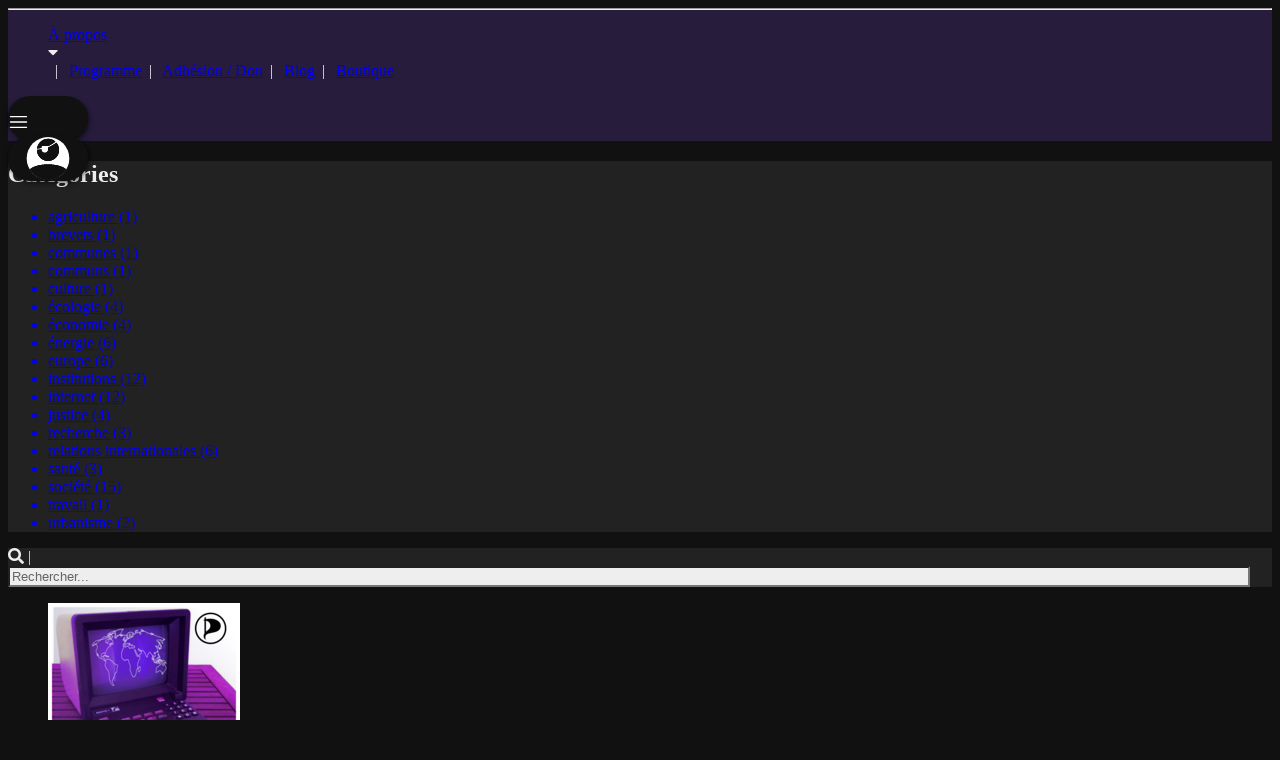

--- FILE ---
content_type: text/html; charset=UTF-8
request_url: https://partipirate.org/blog/category/relations%20Internationales
body_size: 5984
content:
<!doctype html>
<html style="scroll-behavior: smooth" lang="fr">
<head>
    <title>Parti Pirate - Blog - relations Internationales</title>
    <meta charset="UTF-8" />
    <meta name="viewport" content="width=device-width, initial-scale=1.0" />
    <link href="https://partipirate.org/assets/css/tailwind.css" rel="stylesheet">
    <link id="theme-link" href="https://partipirate.org/assets/css/dark.css" rel="stylesheet">
    <link href="https://partipirate.org/assets/css/common.css" rel="stylesheet">
    <link href="https://partipirate.org/assets/css/all.css" rel="stylesheet">

    <link rel="icon" type="image/svg" href="https://partipirate.org/assets/images/logo_black_sail.svg" />

    <meta name="twitter:image:src" content="https://partipirate.org/home/description/50af51328b04faa8abb3f1c60582b7af" />
    <meta name="twitter:image:alt" content="L&#39;ensemble des articles du Parti Pirate" />
    <meta name="twitter:site" content="@PartiPirate" />
    <meta name="twitter:card" content="summary_large_image" />
    <meta name="twitter:title" content="Parti Pirate - Blog - relations Internationales" />
    <meta name="twitter:description" content="L&#39;ensemble des articles du Parti Pirate" />
    
    <meta property="og:image" content="https://partipirate.org/home/description/50af51328b04faa8abb3f1c60582b7af" />
    <meta property="og:image:alt" content="L&#39;ensemble des articles du Parti Pirate" />
    <meta property="og:image:width" content="1200" />
    <meta property="og:image:height" content="600" />
    <meta property="og:site_name" content="Parti Pirate" />
    <meta property="og:type" content="object" />
    <meta property="og:title" content="Parti Pirate - Blog - relations Internationales" />
    <meta property="og:url" content="https://partipirate.org/blog/category/relations%20Internationales" />
    <meta property="og:description" content="L&#39;ensemble des articles du Parti Pirate" />

    <script src="https://partipirate.org/assets/js/portal.js"></script>

<!--
Parti Pirate - Blog - relations InternationalesL'ensemble des articles du Parti Pirate-->
</head>
<body class="font-sans bg-black-94 co-black-07">
<nav class="shadow-md bg-co-dark" style="min-height: 4rem;">


     <!-- Site Navigation -->
    
     <div class="w-11/12 max-w-screen-xl ml-auto mr-auto flex justify-between">

            <a href="https://partipirate.org/index.php/">
            <div alt="Logo du Parti Pirate" class="logo float-left h-14 mt-1" style="width: 136px">
                    <span class="sr-only">Accueil</span>
                </div>
            </a>

            <div class="clear-left xl:clear-none"></div>

            <div id="navigation-menu" class="uppercase text-sm md:text-base xl:text-lg text-center xl:text-left nav-menu">
                <hr class="mt-3 mb-2 xl:hidden">
                <ul class="xl:pt-5 pb-2 hidden md:block">
                    <li id="about-dropdown" class="dropdown"><a href="https://partipirate.org/about">À propos</a>
                        <div class="hidden xl:inline-block"><i class="fas fa-caret-down"></i>
                        <div class="bg-co-dark b-black-87 border-b-2 border-r-2 border-l-2 p-3 rounded-b-md shadow-md text-base dropdowned"
                                style="margin-left: -250px; margin-top: 20px; box-shadow: inset 0 8px 6px -6px rgba(0, 0, 0, 0.5);">
                                <ul>
                                    <a href="https://partipirate.org/code" class="hover:no-underline"><li>Le code des Pirates</li></a>
                                    <a href="https://partipirate.org/histoire" class="hover:no-underline"><li>L'histoire du Parti Pirate</li></a>
                                    <a href="https://partipirate.org/statuts" class="hover:no-underline"><li>Les statuts</li></a>
                                    <a href="https://partipirate.org/reglement_interieur" class="hover:no-underline"><li>Le règlement intérieur</li></a>
                                    <a href="https://partipirate.org/organigramme" class="hover:no-underline"><li>L'organigramme du Parti Pirate</li></a>
                                    <a href="https://partipirate.org/budgetMonitoring" class="hover:no-underline"><li>Suivi budgétaire</li></a>
                                    <a href="https://partipirate.org/workingCode" class="hover:no-underline"><li>Codes de fonctionnement</li></a>
                                </ul>
                            </div>
                        </div>
                    </li>
                    <li><a href="https://partipirate.org/program">Programme</a></li>
                    <li><a href="https://partipirate.org/inscription">Adhésion / Don</a></li>
<!--
                    <li><a href="https://partipirate.org/map">Nos candidatures</a></li>
-->
                    <li><a href="https://partipirate.org/blog">Blog</a></li>
<!--
                    <li><a href="https://partipirate.org/network">Nos réseaux</a></li>
-->
<!--
                    <li><a href="https://partipirate.org/candidates">Nos candidatures</a></li>
-->
                    <li><a href="https://boutique.partipirate.org/">Boutique</a></li>
<!--
                    <li><a href="https://partipirate.org/podcasts">Podcasts</a></li>
-->
                </ul>
            </div>
                 <!-- User Menu -->

     <div id="profile-menu"class="mt-2.5 mx-2 z-100 relative">
    <div id="avatar" class="flex items-center justify-end px-2" onclick="toggleMenu()">
                    
                    <p id="username" class="hidden w-full text-center leading-none">
                                          </p>
                     <svg id="profile-menu-burger" class="mr-1 burger-filter " width="21" height="20" viewBox="0 0 21 20" fill="none"
                        xmlns="http://www.w3.org/2000/svg">
                        <path fill-rule="evenodd" clip-rule="evenodd"
                            d="M2.50004 4C2.32323 4 2.15366 4.07024 2.02864 4.19526C1.90361 4.32029 1.83337 4.48986 1.83337 4.66667C1.83337 4.84348 1.90361 5.01305 2.02864 5.13807C2.15366 5.2631 2.32323 5.33333 2.50004 5.33333H18.5C18.6768 5.33333 18.8464 5.2631 18.9714 5.13807C19.0965 5.01305 19.1667 4.84348 19.1667 4.66667C19.1667 4.48986 19.0965 4.32029 18.9714 4.19526C18.8464 4.07024 18.6768 4 18.5 4H2.50004ZM1.83337 10C1.83337 9.82319 1.90361 9.65362 2.02864 9.5286C2.15366 9.40357 2.32323 9.33333 2.50004 9.33333H18.5C18.6768 9.33333 18.8464 9.40357 18.9714 9.5286C19.0965 9.65362 19.1667 9.82319 19.1667 10C19.1667 10.1768 19.0965 10.3464 18.9714 10.4714C18.8464 10.5964 18.6768 10.6667 18.5 10.6667H2.50004C2.32323 10.6667 2.15366 10.5964 2.02864 10.4714C1.90361 10.3464 1.83337 10.1768 1.83337 10ZM1.83337 15.3333C1.83337 15.1565 1.90361 14.987 2.02864 14.8619C2.15366 14.7369 2.32323 14.6667 2.50004 14.6667H18.5C18.6768 14.6667 18.8464 14.7369 18.9714 14.8619C19.0965 14.987 19.1667 15.1565 19.1667 15.3333C19.1667 15.5101 19.0965 15.6797 18.9714 15.8047C18.8464 15.9298 18.6768 16 18.5 16H2.50004C2.32323 16 2.15366 15.9298 2.02864 15.8047C1.90361 15.6797 1.83337 15.5101 1.83337 15.3333Z"
                            fill="black" />

                    </svg>
                    <img id="avatar" alt="avatar" src="https://partipirate.org/assets/images/no_avatar.svg" 
                            class="rounded-full h-9 cursor-pointer">
                </div>

        <div id="user-menu" class="bg-black-87 pt-0.5 shadow-2xl rounded-md max-w-xs">
        <div class="py-2 pt-0 w-full text-base">
                                <ul class="mt-1">
                                            
                        <li class="text-sm px-2 py-1 rounded mt-6">
                            <a href="https://discord.partipirate.org" target="_blank" class="block"><i class="fa fa-comments mr-1.5 w-5 h-5"></i>Discuter (Discord)</a>
                        </li>
                        <li class="text-sm px-2 py-1 rounded"><a href="https://discourse.partipirate.org" target="_blank" class="block">
                            <i class="fa fa-university mr-1.5 w-5 h-5"></i>Débattre (Discourse)</a>
                        </li>
                        <li class="text-sm px-2 py-1 rounded"><a href="https://congressus.partipirate.org" target="_blank" class="block">
                            <i class="fa fa-vote-yea mr-1.5 w-5 h-5" ></i>Décider (Congressus)</a>
                        </li>


                    

                        <hr class="mx-1 my-2 opacity-25 b-black-07">

                        <li class="text-sm px-2 py-1 rounded">
                            <label for="theme_light" class="flex items-center cursor-pointer">
                                <div class="mr-6"><i class="fa fa-sun mr-1.5 w-5 h-5" ></i>Theme clair</div>
                                <div class="relative ml-auto">
                                    <input type="checkbox" id="theme_light" class="sr-only">
                                    <div class="block bg-gray-600 w-8 h-5 rounded-full"></div>
                                    <div class="dot absolute left-1 top-1 bg-white w-3 h-3 rounded-full transition"></div>
                                </div>
                            </label>
                        </li>

                        <li class="text-sm px-2 py-1 rounded">
                            <label for="theme_contrast" class="flex items-center cursor-pointer">
                                <div class="mr-6"><i class="fa fa-adjust mr-1.5 w-5 h-5" ></i>Theme contrasté</div>
                                <div class="relative ml-auto">
                                    <input type="checkbox" id="theme_contrast" class="sr-only">
                                    <div class="block bg-gray-600 w-8 h-5 rounded-full"></div>
                                    <div class="dot absolute left-1 top-1 bg-white w-3 h-3 rounded-full transition"></div>
                                </div>
                            </label>
                        </li>

                        <hr class="mx-1 my-2 opacity-25 b-black-07">

                                            <li class="text-sm mt-2 pl-2 pr-2 pt-1 pb-1 rounded">
                            <a href="https://partipirate.org/connect" id="connect-link" class="block"><i class="fa fa-sign-in mr-1.5 w-5 h-5"></i>Connexion / Adhésion</a>
                        </li>
                                    </ul>
            </div>
        </div>
    </div>
        </div>

<script>
    function initMenu() {
        addDropdownEvents();
        addUserMenuEvent();

        setDefaultTheme();
        addThemeEvents();
    }

    function addDropdownEvents() {
        const dropdowns = document.getElementsByClassName("dropdown");

        for(let dindex = 0; dindex < dropdowns.length; ++dindex) {
            const menu = dropdowns[dindex];
            const dropdowned = menu.getElementsByClassName("dropdowned");

            let menuTimeoutId = null;

            menu.addEventListener("mouseenter", function(event) {
                if (menuTimeoutId) clearTimeout(menuTimeoutId);
        
                for(let index = 0; index < dropdowned.length; ++index) {
                    const entry = dropdowned[index];
                    entry.style.display = "block";
                }
            });

            menu.addEventListener("mouseleave", function(event) {
                if (menuTimeoutId) clearTimeout(menuTimeoutId);
                menuTimeoutId = setTimeout(function() {
                    for(let index = 0; index < dropdowned.length; ++index) {
                        const entry = dropdowned[index];
                        entry.style.display = "none";
                    }
                }, 400);
            });
        }
    }

    function addUserMenuEvent() {
        document.addEventListener("mouseup", function(){ 
            document.getElementById("user-menu").classList.remove("active");
        });

        const avatarBtn = document.getElementById("avatar");
        avatarBtn.addEventListener("mouseup", function(e) {
            e.stopPropagation();
            document.getElementById("user-menu").classList.toggle("active");
        });

        const userMenu = document.getElementById("user-menu");
        userMenu.addEventListener("mouseup", function(e) {
            e.stopPropagation();
        });
    }

    function getTheme() {
        const themeLink = document.getElementById("theme-link");

        if(themeLink.href.includes("light")) return "light";
        if(themeLink.href.includes("accessibility")) return "accessibility";

        return "dark";
    }

    function addThemeEvents() {
        const themeInput = document.getElementById("theme_light");
        const inputContrast = document.getElementById("theme_contrast");

        themeInput.addEventListener("change", function() {
            if(inputContrast.checked) {
                return;
            }
            else if(themeInput.checked) {
                changeTheme("light");
            }
            else {
                changeTheme("dark");
            }
        });

        inputContrast.addEventListener("change", function() {
            if(inputContrast.checked) {
                changeTheme("accessibility");
            }
            else {
                themeInput.checked ? changeTheme("light") : changeTheme("dark");
            }
        });
    }

    function setDefaultTheme() {
        const themeLink = document.getElementById("theme-link");
        
        if(themeLink.href.includes("light")) {
            const themeInput = document.getElementById("theme_light");
            themeInput.checked = true;
        }
        else if(themeLink.href.includes("accessibility")) {
            const inputContrast = document.getElementById("theme_contrast");
            inputContrast.checked = true;
        }
    }

    function toggleMenu() {
        const profileMenu = document.getElementById("user-menu");
        const avatar = document.getElementById("avatar");
        const profileMenuBurger = document.getElementById("profile-menu-burger");
        const username = document.getElementById("username");

        if (avatar.classList.contains("avatar-expanded")) {
            if (!profileMenu.classList.contains("active")) {
                profileMenu.classList.add = ("hidden");
                //avatar.style.width = "80px";
                profileMenuBurger.style.display = "block";
                avatar.classList.remove("avatar-expanded");
                username.classList.add("hidden");

            } else {
                avatar.classList.add("avatar-expanded")
                profileMenu.classList.remove = ("hidden");
                profileMenuBurger.style.display = "none";
                username.classList.remove("hidden");
            }
        } else {
            profileMenu.classList.add = ("hidden");
            avatar.classList.add("avatar-expanded");
            profileMenuBurger.style.display = "none";
            username.classList.remove("hidden");
        }
    }

    document.addEventListener("DOMContentLoaded", initMenu);

    document.addEventListener("DOMContentLoaded", function () {
    const arrowToggle = document.getElementById('arrowToggle');
    const content = document.getElementById('mobile-a-propos-content');

    arrowToggle.addEventListener('click', function () {
        content.classList.toggle('hidden');
    });
});

</script>
</nav>
<h1 class="sr-only">Parti Pirate - Blog - relations Internationales</h1>
<section id="main">
<style>
figcaption li:not(:last-child):after {
    content: ",";
}
figcaption li {
    display: inline;
}    
</style>

<div class="w-5/6 max-w-screen-xl mt-16 mb-16 ml-auto mr-auto">

    <div class="w-full xl:w-1/3 xl:float-right">
        <section id="categories" class="rounded-md p-3 text-sm mb-5 bg-black-87">
            <h2 class="text-base uppercase font-bold">Catégories</h2>
            <ul class="list-disc pl-5">
                <a href="https://partipirate.org/blog/category/agriculture"><li class="capitalize">agriculture (1)</li></a>
                <a href="https://partipirate.org/blog/category/brevets"><li class="capitalize">brevets (1)</li></a>
                <a href="https://partipirate.org/blog/category/communes"><li class="capitalize">communes (1)</li></a>
                <a href="https://partipirate.org/blog/category/communs"><li class="capitalize">communs (1)</li></a>
                <a href="https://partipirate.org/blog/category/culture"><li class="capitalize">culture (1)</li></a>
                <a href="https://partipirate.org/blog/category/%C3%A9cologie"><li class="capitalize">écologie (4)</li></a>
                <a href="https://partipirate.org/blog/category/%C3%A9conomie"><li class="capitalize">économie (4)</li></a>
                <a href="https://partipirate.org/blog/category/%C3%A9nergie"><li class="capitalize">énergie (6)</li></a>
                <a href="https://partipirate.org/blog/category/europe"><li class="capitalize">europe (6)</li></a>
                <a href="https://partipirate.org/blog/category/institutions"><li class="capitalize">institutions (12)</li></a>
                <a href="https://partipirate.org/blog/category/internet"><li class="capitalize">internet (12)</li></a>
                <a href="https://partipirate.org/blog/category/justice"><li class="capitalize">justice (4)</li></a>
                <a href="https://partipirate.org/blog/category/recherche"><li class="capitalize">recherche (3)</li></a>
                <a href="https://partipirate.org/blog/category/relations%20internationales"><li class="capitalize">relations internationales (6)</li></a>
                <a href="https://partipirate.org/blog/category/sant%C3%A9"><li class="capitalize">santé (3)</li></a>
                <a href="https://partipirate.org/blog/category/soci%C3%A9t%C3%A9"><li class="capitalize">société (15)</li></a>
                <a href="https://partipirate.org/blog/category/travail"><li class="capitalize">travail (1)</li></a>
                <a href="https://partipirate.org/blog/category/urbanisme"><li class="capitalize">urbanisme (2)</li></a>
            </ul>
        </section>
        
        <section id="search" class="rounded-md p-3 mb-5 text-sm bg-black-87">
            <form action="https://partipirate.org/article/search" method="GET">
                <label>
                    <i class="fas fa-search"></i> 
                    | 
                    <input type="text" name="search" class="placeholder-white bg-transparent" style="width: calc(100% - 30px);" placeholder="Rechercher..." value="" title="Chercher des articles en entrant les mots qu'on espère y trouver">
                </label>
            </form>
        </section>
    </div>

<section id="articles" class="w-full xl:w-2/3 xl:pr-10 text-sm">



    <figure class="md:flex float-left mb-10 mr-4" style="width: calc(50% - 1rem)">
            <a href="https://partipirate.org/blog/pirate_mondial_en_cours"><img style="min-width: 128px;" class="w-32 md:w-32" src="https://partipirate.org/blog/pirate_mondial_en_cours/thumb" alt="Image pour Piratage mondial en cours..."></a>
            <div class="pt-3 md:p-3 text-left md:text-left space-y-5">
            <figcaption class="font-medium space-y-3">
                <h2 class="text-base"><a href="https://partipirate.org/blog/pirate_mondial_en_cours">Piratage mondial en cours…</a></h2>

                <div class="flex">
                    <div id="article-date" class="font-bold w-1/2">10/02/2023</div>
                    </div>
    
                    <ul class="text-sm" class="co-light">
                        <li class="capitalize"><a href="https://partipirate.org/blog/category/Europe">Europe</a></li>
                        <li class="capitalize"><a href="https://partipirate.org/blog/category/institutions">institutions</a></li>
                        <li class="capitalize"><a href="https://partipirate.org/blog/category/relations%20Internationales">relations Internationales</a></li>
                    </ul>
        
<!--                
                <ul id="collaborators">
                            <li>Florie</li>
                    </ul>
-->                
            </figcaption>
        </div>
    </figure>

    

</section>

<div class="clear-both"></div>

</div>    <div class="clear-both"></div>
</section>
<nav class="w-full xl:h-12 bg-co-dark py-3 lg:pt-0">
        <div
            class="lg:w-5/6 max-w-screen-xl ml-auto mr-auto bg-co-dark flex flex-col flex-col-reverse lg:flex-row lg:justify-between items-center">
            <div class="ml-2 flex flex-col lg:flex-row items-center">
                <!--
            <i class="fab fa-creative-commons-zero"></i>
            -->
                <div class="text-center pb-2 lg:pb-0">


                    <i class="fab fa-creative-commons common-icons px-1"></i>
                    <i class="fab fa-creative-commons-by common-icons px-1"></i>
                    <i class="fab fa-creative-commons-sa common-icons px-1"></i>

                </div>
                <!--
            <i class="fab fa-creative-commons-sa"></i>
            -->
                <div class="flex flex-row flex-wrap justify-center lg:justify-start">
                    <span class="uppercase font-bold text-base lg:pl-3">Parti Pirate</span>
                    <span class="text-base block lg:inline pl-1 "> - 21 place de la République, 75003 Paris</span>
                </div>
                <!--
            <span class="text-base"> - 21, place de la République, 75003 Paris</span>
            <span class="text-base"> - <a href="mailto:contact@partipirate.org" target="_blank"><i class="far fa-envelope"></i> contact@partipirate.org</a></span>
            -->
            </div>
            <div class=" lg:pt-3 ml-2 pb-3 nav-menu text-center ">
                <ul>
                <li><a href="https://partipirate.org/contact">Contact</a></li>
                <li><a href="https://partipirate.org/press">Presse</a></li>
                <!--                
                <li><a href="https://partipirate.org/sitemap">Plan du site</a></li>
                -->
                <li><a href="https://partipirate.org/legal">Mentions légales</a></li>
                <li><a href="https://partipirate.org/feed" type="application/rss+xml">RSS <i class="fas fa-rss"></i></a></li>
                </ul>
            </div>
        </div>
        <!--
    Générée en 
    20ms    -->


    </nav>
<div id="connect-popup" class="popup bg-background-color">
    <div id="fullprice-member">
    </div>
</div>
<div class="popup-overlay"></div>
</body>
</html>

--- FILE ---
content_type: text/css
request_url: https://partipirate.org/assets/css/dark.css
body_size: 2529
content:
.bg-co-light {
    background-color: #9500FF;
}

.bg-co, input:checked ~ .dot {
    background-color: #614696;
}

.bg-co-dark {
    background-color: #271C3C;
}

.bg-black-94, #user-menu li:hover {
    background-color: #111111;
}

.bg-black-87 {
    background-color: #222222;
}

.bg-black-07 {
    background-color: #eeeeee;
}

.co-light {
    color: #9500FF;
}

.co {
    color: #614696;
}

.co-medium, input:checked ~ .dot {
    color: #443169
}

.co-dark {
    color: #271C3C;
}

.co-black-07 {
    color: #eeeeee;
}

.co-black-87 {
    color: #222222;
}

.b-black-87 {
    border-color: #222222;
}

.b-black-07 {
    border-color: #eeeeee;
}

.b-co-light {
    border-color: #9500FF;
}

.b-co {
    border-color: #614696;
}

input:checked + label.co-black-87.bg-black-07 {
    background-color: #614696;
    color: #eeeeee;
}

.logo {
    background: url(../images/logo_white.svg);
}

/* Code Cards */
.card .title{
    text-shadow: 0px 0px 5px #eeeeee;
}

/* map */

.legend.pirate {
    background-color: #614696;
}

.legend.with-ballot {
    background-color: #619646;
}

.legend.partagetaramette {
    background-color: #966146;
}

.legend.candidate-male {
    background-color: #ff5722;
}

.legend.candidate-female {
    background-color: #9ccc65;
}

/* donation */

#donation-flash {
    top: 100px; left: calc(50vw - 125px);
    animation: donation-flash 3s ease-in-out both, show-flash 6s ease-in-out both;
}

@keyframes donation-flash {
    0% { transform: scale(0) rotate(0deg);}
    50% { transform: scale(3) rotate(-20deg);}
    100% { transform: scale(1) rotate(-5deg);}
}

@keyframes show-flash {
    0% { opacity: 1; color: #eeeeee; background-color: #9500FF; }
    80% { opacity: 1; color: #eeeeee; background-color: #9500FF; }
    90% { opacity: 1; color: #ffffff; background-color: #ffffff; }
    100% { opacity: 0; color: #ffffff; background-color: #ffffff; }
}

/**/

@media (min-width: 1280px)
{
    .xl\:bg-black-87 {
        background-color: #222222;
    }
}

:root {
  --clr-neon: #9500FF;
  --clr-bg: #eeeeee;
}

#user-menu {
    border-radius: 0 0 0.375rem 0.375rem;
    box-shadow: 5px 0 5px -5px rgba(0, 0, 0, 0.7), -5px 0 5px -5px rgba(0, 0, 0, 0.7), 0 8px 10px -5px rgba(0, 0, 0, 0.7);
}

#avatar {    
    background-color: #111111;
}

#about-dropdown ul li:before {
    border-color: transparent transparent transparent #fff;
}

#about-dropdown ul li:hover {
    border-bottom: 3px solid #dbd9df;
}

.burger-filter {
    filter: brightness(0) invert(1);
}

hr {
    border-color: #eeeeee;
}

--- FILE ---
content_type: text/css
request_url: https://partipirate.org/assets/css/common.css
body_size: 8686
content:
.logo {
    background-repeat: no-repeat;
}

.network-logo {
    margin-top: -6px;
    position: relative;
    top: 9px;
}

.nav-menu>ul>li {
    display: inline;
}

/* .dropdown {
    cursor: pointer;
} */

.dropdown div.dropdowned {
    display: none;
    position: absolute;
    z-index: 1;
}

details>summary::-webkit-details-marker,
details>summary::marker {
    color: #9500ff;
}

#content blockquote {
    border-left: 3px solid #9500ff;
    padding-left: .5rem;
    font-style: italic;
    margin: .5rem;
}

#content blockquote p {
    margin-top: 5px;
}

#content p.paragraph {
    margin-top: .5rem;
    margin-bottom: .5rem;
}

#content p.paragraph::first-letter {
    font-size: 1rem;
    margin-left: 1rem;
}

#content ul {
    padding-left: 1.25rem;
    list-style-type: disc;
}

#content table td {
    border-spacing: 5px;
    padding: 0.5rem;
    vertical-align: top;
}

a.nbp+a.nbp:before {
    content: ", ";
    position: relative;
    top: -.5em;
    font-size: 75%;
    line-height: 0;
    vertical-align: baseline;
}


a:hover {
    text-decoration: underline;
}

/*
a {
    text-decoration: underline;
}
*/

/*
.dropdown:hover div.dropdowned {
    display: block;
}
*/



#user-menu {
    opacity: 0;
    transition: visibility 0s, opacity 125ms ease-in-out;
    position: absolute;
    right: 0;
    transform-origin: top right;
    visibility: hidden;
    z-index: 100;
}

#user-menu.active {
    visibility: visible;
    opacity: 100;
    transition: visibility 0s, opacity 125ms ease-in-out;
}

input:checked~.dot {
    transform: translateX(100%);
}

#user-menu a:hover {
    text-decoration: none;
}

.popup {
    z-index: 1000;
    position: fixed;
    top: 10%;
    left: 0;
    right: 0;
    margin-left: auto;
    margin-right: auto;
    width: 640px;
    opacity: 0;
    transform: scale(0);
    transition: all 0.25s ease-in-out;
}

.popup.active {
    opacity: 100;
    transform: scale(1);
    transition: all 0.25s ease-in-out;
}

.popup-overlay {
    display: none;
    z-index: 999;
    position: fixed;
    left: 0;
    top: 0;
    width: 100vw;
    height: 100vh;
    background: rgba(0, 0, 0, 0.7);
}

.popup-overlay.active {
    display: block;
}

.popup .shadowed {
    box-shadow: 3px 3px 10px 3px #000000;
    /*
    --tw-shadow: 0 10px 15px -3px rgba(0, 0, 0, 0.1), 0 4px 6px -2px rgba(0, 0, 0, 0.05);
    box-shadow: var(--tw-ring-offset-shadow, 0 0 #0000), var(--tw-ring-shadow, 0 0 #0000), var(--tw-shadow);
*/
}

.popuped {
    display: none;
}

.popup .popuped {
    display: inherit;
}

.unpopuped {
    display: inherit;
}

.popup .unpopuped {
    display: none;
}

body.popup-opened {
    overflow: hidden;
}

.h-5\.5 {
    height: 1.375rem;
}

input[type=text],
input[type=number],
select,
textarea {
    color: #222222 !important;
    background-color: #eeeeee !important;
}

input[type=text]::placeholder,
input[type=number]::placeholder,
textarea::placeholder {
    color: #666666 !important;
}

body {
    height: calc(100vh - 112px - 4rem);
}

#main {
    min-height: 100%;
}

/* Code Cards */

.card {
    cursor: pointer;
    position: relative;
    height: 100%;
}

.card .central {
    position: absolute;
    width: 100%;
    text-align: center;
}

.card .number {
    font-size: 75px;
    font-weight: 700;
    top: 32px;
}

.card .title {
    font-size: 17px;
    text-transform: uppercase;
    font-weight: 700;
    top: 75px;
    text-shadow: 0px 0px 5px #eeeeee;
}

.code {}

.code .content {
    display: none;
    text-align: left;
}

.code.active {
    width: 576px;
    height: auto;
    min-height: 11rem;
}

.code.active .content {
    display: block;
}

.code.active .card {
    display: none;
}

.h-full-minus-4 {
    height: calc(100% - 1rem);
}

.max-w-half {
    max-width: 50%;
}

.weblink {
    text-align: center;
}

/* Gauge */
.gauge-steps {
    height: 0px;
}

.gauge-step {
    /*position: absolute;*/
    width: 300px;
    margin-left: -300px;
    float: right;
}

.gauge-step.locked {
    opacity: 0.6;
}

.gauge-step .label {
    font-size: 0.8em;
    padding: 0.2em;
    font-variant: small-caps;
    display: inline-block;

    font-weight: 700;
    line-height: 1;
    color: #fff;
    text-align: center;
    white-space: nowrap;
    vertical-align: baseline;
    border-radius: .25em;
}

.gauge-step::before {
    display: block;
    content: "";
    border-right: 2px solid #777;
    border-bottom: 2px solid #777;
    height: 12px;
    margin-bottom: 4px;
}

.gauge-step .value {
    font-size: 1.1em;
}

.gauge-step .description {
    font-size: 0.9em;
}

/* states */
.gauge-step.achieved .label {
    background-color: #532e68;
}

.gauge-step.achieved .value {
    color: #532e68;
}

@media screen and (max-width: 920px) {
    .gauge-steps {
        height: auto;
        margin: 1em;
    }

    .gauge-step {
        display: block;
        position: relative;
        width: auto;
        left: initial !important;
        margin-bottom: 1em;
        margin-left: 0px;
    }

    .gauge-step::before {
        display: none;
    }
}

/* email stuff */

.email {
    height: 0;
    overflow: hidden;
}

/* disabled button */

button:disabled {
    background-color: #808080;
}

/* remove spin button */

input::-webkit-outer-spin-button,
input::-webkit-inner-spin-button {
    display: none;
    -webkit-appearance: none;
}

input[type=number] {
    -moz-appearance: textfield;
}

/* hidde zoom buttons if not supported */
@supports not (zoom: 1) {
    #zoom-minus-btn {
        display: none;
    }

    #zoom-plus-btn {
        display: none;
    }
}

/* Neon style : */

.neon-button {
    cursor: pointer;
    text-decoration: none;
    color: var(--clr-neon);
    border: var(--clr-neon) 0.125em solid;
    /*
    text-shadow: 0 0 0.125em hsl(0 0% 100% / 0.3), 0 0 0.45em currentColor;
*/
    box-shadow: inset 0 0 0.5em 0 var(--clr-neon), 0 0 0.5em 0 var(--clr-neon);
    position: relative;
}

/*
.neon-button::before {
    pointer-events: none;
    content: "";
    position: absolute;
    background: var(--clr-neon);
    top: 120%;
    left: 0;
    width: 100%;
    height: 100%;

    transform: perspective(1em) rotateX(40deg) scale(1, 0.35);
    filter: blur(1em);
    opacity: 0.7;
}
*/

.neon-button::after {
    content: "";
    position: absolute;
    top: 0;
    bottom: 0;
    left: 0;
    right: 0;
    box-shadow: 0 0 2em 0.5em var(--clr-neon);
    opacity: 0;
    background-color: var(--clr-neon);
    z-index: -1;
    transition: opacity 100ms linear;
}

.neon-button.rounded-2xl::after {
    border-radius: 0.9em;
}

.neon-button.active,
.neon-button:hover,
.neon-button:focus {
    color: var(--clr-bg);
    text-shadow: none;
    text-decoration: none;
}

.neon-button.active::before,
.neon-button:hover::before,
.neon-button:focus::before {
    opacity: 1;
}

.neon-button.active::after,
.neon-button:hover::after,
.neon-button:focus::after {
    opacity: 1;
}

/* AJOUT */
/* MENU PRINCIPAL */
/* MENU UTILISATEUR */

#user-menu {
    margin-top: -25px!important;
    border-radius: 0 0 0.375rem 0.375rem;
    box-shadow: 5px 0 5px -5px rgba(0, 0, 0, 0.7), -5px 0 5px -5px rgba(0, 0, 0, 0.7), 0 8px 10px -5px rgba(0, 0, 0, 0.7);
    width: 100%;
    left: 50%;
    transform: translateX(-50%);
}

#avatar {
    width: 80px;
    height: 45px;
    border-radius: 50px;
    cursor: pointer;
    z-index: 999;
    position: relative;
    top: 0;
    transition: width 100ms linear;
    box-shadow: 5px 0 5px -5px rgba(0, 0, 0, 0.7), -5px 0 5px -5px rgba(0, 0, 0, 0.7), 2px 6px 7px -5px rgba(0, 0, 0, 0.7);
}

.avatar-expanded {
    min-width: 200px;
    max-width: 320px!important;
    transition: none;
}
@media screen and (max-width: 600px) {
    .avatar-expanded {
        max-width: 220px!important;
    }
}

#username {
    transition: opacity 0.3s ease-in-out;
    overflow: hidden;
    white-space: nowrap;
    text-overflow: ellipsis;
}

/* END : MENU UTIISATEUR */

/* A PROPOS */
#about-dropdown ul li:before {
    content: "";
    position: absolute;
    left: 0px;
    top: 50%;
    transform: translateY(-50%);
    border-width: 5px 8px;
    border-style: solid;
}

#about-dropdown ul li {
    position: relative;
    padding-left: 15px;
    padding-bottom: 2px;
}

#about-dropdown ul li a:hover {
    text-decoration: none;
}
/* END : A PROPOS */

/* FOOTER */
.common-icons {
    font-size: 20px;
}
.nav-menu>ul>li:not(:last-child):after {
    content: "|";
    margin: 0 7px 0 7px;
}
/* END : FOOTER */

/* MOBILE : MENU A PROPOS */

.logo-container img {
    width: 80px;
    height: 80px;
}

#mobile-a-propos-content a:hover img {
    transform: rotate(-20deg);
    transition: all 300ms;
}
/* END : MOBILE : MENU A PROPOS */


/* AJOUT */

--- FILE ---
content_type: image/svg+xml
request_url: https://partipirate.org/assets/images/logo_white.svg
body_size: 5573
content:
<svg id="Calque_1" data-name="Calque 1" xmlns="http://www.w3.org/2000/svg" viewBox="0 0 1211.82 500"><defs><style>.cls-1{fill:#fff;}</style></defs><title>logo-full-blanc-minuscule</title><g id="Texte"><path class="cls-1" d="M697.2,165.33a53,53,0,0,1-19.48,11,80.69,80.69,0,0,1-25.4,3.83H633.2v47.23H600.7V70.2h55.71q41.8,0,53,29,3.89,10.22,3.89,24.1a66.84,66.84,0,0,1-4.09,24.36A46.59,46.59,0,0,1,697.2,165.33Zm-16.26-40.85q0-16.58-7.61-24T652.78,93q-12.93,0-19.58,2.25v59.6a110.59,110.59,0,0,0,14.47.82,57,57,0,0,0,14-1.45,24.17,24.17,0,0,0,9.87-5.18Q680.95,141.05,680.94,124.48Z" transform="translate(0 -1)"/><path class="cls-1" d="M799.22,216.07q-12.57,11.44-30.36,11.45-17.07,0-27.6-10.63t-10.43-27.3q0-19.92,20.34-29.13,15.14-6.75,46.72-6.75v-6.65q0-8.58-4.09-11-4.29-2.49-19-2.49a62.94,62.94,0,0,0-18.46,3.07q-10,3.07-13.64,4.59l-7.06-19.83q12.06-7.16,32.82-10.94a98,98,0,0,1,16.61-1.22,90.63,90.63,0,0,1,18.45,1.85,34,34,0,0,1,14.72,6.58q11.55,9.54,11.55,33.43v76.41h-18.6q-6.54,0-8.49-1.23-3.47-2.34-3.47-9.4ZM763.75,189.9a18.66,18.66,0,0,0,1.22,6.9,14,14,0,0,0,3.38,5.16q4.18,4,11.44,4a29.84,29.84,0,0,0,15.44-4.29,10.36,10.36,0,0,0,2.66-2.15v-27.8q-16.87,0-27.6,5.92Q763.75,181.11,763.75,189.9Z" transform="translate(0 -1)"/><path class="cls-1" d="M919.43,138.58q-14.82,0-26,11.46v77.38h-31.9V109.25h28.32l1.43,17.17q6.45-11,22.39-15.7a40.19,40.19,0,0,1,11.14-1.47h8.59v33.24A24.32,24.32,0,0,0,919.43,138.58Z" transform="translate(0 -1)"/><path class="cls-1" d="M961.65,131.33h-14V114.05A117.84,117.84,0,0,0,959.81,110a12.66,12.66,0,0,0,6.44-6.52q3.59-8.76,7.87-20.68h19.43v26.48h31.58v22.08H993.55V178.2q0,16.58,3,21.49a6.48,6.48,0,0,0,4.09,3.17,23.08,23.08,0,0,0,5.42.61,33.5,33.5,0,0,0,5.42-.41,45,45,0,0,0,5.11-1.12,26.16,26.16,0,0,0,8.38-3.37l3.88,17.91q-8.37,7.16-23.51,10a71.26,71.26,0,0,1-12.83,1,43,43,0,0,1-13.44-2,21.5,21.5,0,0,1-9.91-6.39q-7.47-8.4-7.47-27.94Z" transform="translate(0 -1)"/><path class="cls-1" d="M1067.15,94.12a20.65,20.65,0,0,1-7.36-1.28,17,17,0,0,1-5.83-3.63,16.41,16.41,0,0,1-5.42-12.57q0-7.68,6.24-13.5a20,20,0,0,1,14.11-5.62q8.28,0,13.49,5,4.9,4.69,4.91,12.37a18.1,18.1,0,0,1-6,13.59A20.06,20.06,0,0,1,1067.15,94.12Zm-16,15.13h31.9V227.42h-31.9Z" transform="translate(0 -1)"/><path class="cls-1" d="M696.5,373.47a53,53,0,0,1-19.47,11,80.8,80.8,0,0,1-25.41,3.83H632.51v47.23H600V278.34h55.71q41.82,0,53,29,3.87,10.21,3.88,24.1t-4.09,24.36A46.48,46.48,0,0,1,696.5,373.47Zm-16.25-40.85q0-16.58-7.62-24t-20.55-7.46q-12.93,0-19.57,2.25V363a110.42,110.42,0,0,0,14.46.82,57.17,57.17,0,0,0,14-1.45,24.2,24.2,0,0,0,9.86-5.18Q680.25,349.19,680.25,332.62Z" transform="translate(0 -1)"/><path class="cls-1" d="M753.44,302.26a20.65,20.65,0,0,1-7.36-1.28,17,17,0,0,1-5.83-3.63,16.41,16.41,0,0,1-5.42-12.57q0-7.68,6.24-13.5a20,20,0,0,1,14.11-5.62q8.28,0,13.49,5,4.91,4.69,4.91,12.37a18.1,18.1,0,0,1-6,13.59A20,20,0,0,1,753.44,302.26Zm-16,15.13h31.9V435.56h-31.9Z" transform="translate(0 -1)"/><path class="cls-1" d="M861.18,346.72q-14.82,0-26,11.46v77.38H803.33V317.39h28.31l1.43,17.17q6.45-11,22.39-15.7a40.19,40.19,0,0,1,11.14-1.47h8.59v33.24A24.32,24.32,0,0,0,861.18,346.72Z" transform="translate(0 -1)"/><path class="cls-1" d="M960.65,424.21q-12.57,11.44-30.36,11.45-17.07,0-27.6-10.63t-10.43-27.3q0-19.92,20.34-29.13,15.14-6.75,46.72-6.75V355.2q0-8.58-4.09-11-4.29-2.49-19-2.49a62.83,62.83,0,0,0-18.45,3.07q-10,3.07-13.65,4.59l-7-19.83q12.06-7.16,32.81-10.94a98,98,0,0,1,16.61-1.22,90.63,90.63,0,0,1,18.45,1.85,34,34,0,0,1,14.72,6.58q11.55,9.54,11.55,33.43v76.41h-18.6q-6.54,0-8.48-1.23-3.48-2.34-3.48-9.4ZM925.18,398a18.87,18.87,0,0,0,1.22,6.9,14.17,14.17,0,0,0,3.38,5.16q4.19,4,11.45,4a29.84,29.84,0,0,0,15.43-4.29,10.36,10.36,0,0,0,2.66-2.15v-27.8q-16.86,0-27.6,5.92Q925.18,389.25,925.18,398Z" transform="translate(0 -1)"/><path class="cls-1" d="M1028.42,339.47h-14V322.19a116.92,116.92,0,0,0,12.16-4.08,12.66,12.66,0,0,0,6.44-6.52q3.59-8.76,7.88-20.68h19.42v26.48h31.59v22.08h-31.59v46.87q0,16.57,3,21.49a6.5,6.5,0,0,0,4.09,3.17,23.14,23.14,0,0,0,5.42.61,33.5,33.5,0,0,0,5.42-.41,44.51,44.51,0,0,0,5.11-1.12,26.16,26.16,0,0,0,8.38-3.37l3.89,17.91q-8.38,7.15-23.52,10a71.23,71.23,0,0,1-12.82,1,43,43,0,0,1-13.45-2,21.5,21.5,0,0,1-9.91-6.39q-7.47-8.4-7.47-27.94Z" transform="translate(0 -1)"/><path class="cls-1" d="M1207.93,341.06q3.78,8.6,3.89,22a132.42,132.42,0,0,1-1,20.38h-69q1.95,28.53,31.18,28.52a69.28,69.28,0,0,0,19.53-2.4,73.25,73.25,0,0,0,10.42-3.63l5.22,18.1q-9.62,7.86-30,10.73a123.61,123.61,0,0,1-16.61.92,55,55,0,0,1-20.29-4,45.18,45.18,0,0,1-17.17-11.7q-14.22-15.54-14.21-43.8,0-25.83,14.41-41.88,15.24-16.86,42-16.85Q1197.31,317.39,1207.93,341.06Zm-25.55,20.43q0-21.4-17.79-21.41-9.51,0-14.72,5.5-5.94,6.36-7.46,20.16h39.86C1182.34,364.26,1182.38,362.85,1182.38,361.49Z" transform="translate(0 -1)"/></g><g id="Logo"><path id="Voile" class="cls-1" d="M208.55,277.85a331.94,331.94,0,0,0-33.24,26.2V128.44c18.37,3.9,37.79,11.82,51.21,27.61,33,38.93,21.68,93.91-18,121.8M352.62,123.3c-54.62-30.65-123-30.91-177.38-17V70.52L151.7,82.73v30.68a204.92,204.92,0,0,0-27.83,12.32,165.81,165.81,0,0,1,27.83-.43V331C140,349,137.16,366.56,140,386.66c3.07,22.66,20.17,37.79,33.62,49-7.92-22.92-8.54-43.62-6.18-56.19,4.45-23.48,18.2-40.38,77.63-53.24,61.66-13.3,134.74-19.45,158.88-79.31,11.06-27.21,17.84-84.84-51.22-123.61" transform="translate(0 -1)"/><path id="Cercle" class="cls-1" d="M250,1C111.93,1,0,112.9,0,251S111.93,501,250,501,500,389.07,500,251,388.07,1,250,1Zm0,476.49C124.87,477.46,23.51,376.06,23.51,251S124.87,24.48,250,24.48,476.49,125.88,476.49,251,375.09,477.46,250,477.46Z" transform="translate(0 -1)"/></g></svg>

--- FILE ---
content_type: application/javascript
request_url: https://partipirate.org/assets/js/portal.js
body_size: 12644
content:
function getAncestor(element, selector) {
    const parent = element.parentElement;

    if (!parent) return null;
    if (parent == document) return null;

    if (parent.matches(selector)) return parent;
    
    return getAncestor(parent, selector);
}

function getOffset(element) {
    if (!element) return {left: 0, top: 0};
    
    const localOffset = {left: element.offsetLeft, top: element.offsetTop};
    const parentOffset = getOffset(element.offsetParent);
    
    return {left: localOffset.left + parentOffset.left, top: localOffset.top + parentOffset.top};
}

function delegateSelector(selector, event, childSelector, handler) {

    var is = function(el, selector) {
      return (el.matches || el.matchesSelector || el.msMatchesSelector || el.mozMatchesSelector || el.webkitMatchesSelector || el.oMatchesSelector).call(el, selector);
    };

    var elements = document.querySelectorAll(selector);
    [].forEach.call(elements, function(el, i){
        el.addEventListener(event, function(e) {
            if (is(e.target, childSelector)) {
                handler(e);                
            }

            if (getAncestor(e.target, childSelector)) {
                handler(e);                
            }
        });
    });
}

function scrollElement(element, options, duration) {
    const start = 'now' in window.performance ? performance.now() : new Date().getTime();
    const startOptions = {};
    for(option in options) {
        startOptions[option] = element[option];
    }

    const animate = function() {
        const tick = 'now' in window.performance ? performance.now() : new Date().getTime();
        const currentDuration = tick - start;
        let t = currentDuration / duration;

        if (t > 1) t = 1;

        for(option in startOptions) {
            value = startOptions[option] + (options[option] - startOptions[option]) * t;
            element[option] = value;
        }

        if (currentDuration < duration) {
            requestAnimationFrame(animate);
        }
    }
    
    animate();
}

function reloadPart(selector) {
    const url = window.location.href;
    const fetchOptions = {};

    fetch(url, fetchOptions).then(data => {
        return data.text();
    }).then(data => {
        let content = data;

    	var parser = new DOMParser();
    	var fetchedDocument = parser.parseFromString(content, 'text/html');

        const fetchedContent = fetchedDocument.querySelector(selector);

    	content = fetchedContent.innerHTML;
    
        destination = document.querySelector(selector);
        
        destination.innerHTML = content;
    }).catch(error => {
    });
}

function loadPage(options) {
    const fetchOptions = {};

//    console.log("loadPage", options);

    if (options.method) {
        fetchOptions.method = options.method;
    }

    if (options.form) {
        const formData = new FormData(options.form);

        fetchOptions.body = formData;
    }
    
    fetch(options.url, fetchOptions).then(data => {
        return data.text();
    }).then(data => {

        let content = data;
        let destination = null;

        if (options.into) {
            destination = document.querySelectorAll(options.into)[0];
        }

        let scripts = [];

        if (options.from) {
        	var parser = new DOMParser();
        	var fetchedDocument = parser.parseFromString(content, 'text/html');

            const fetchedContent = fetchedDocument.querySelector(options.from);

            scripts = fetchedContent.querySelectorAll("script");
//            console.log(scripts);

        	content = fetchedContent.outerHTML;
        }

        destination.innerHTML = content;

        [].forEach.call(scripts, function(script) {
            var sc = document.createElement("script"); 
            sc.setAttribute("type", "text/javascript"); 
            sc.innerHTML = script.innerHTML;

            destination.appendChild(sc);
        });

    	document.dispatchEvent(new Event("DOMPopupLoaded"));
    }).catch(error => {
    });
}

function showPopup(div) {
    [].forEach.call(document.querySelectorAll('#' + div + ', .popup-overlay'), function(el) {
        el.classList.add("active");
    });

    document.querySelector("body").classList.add("popup-opened");
}

function hidePopup() {
    [].forEach.call(document.querySelectorAll('.popup-overlay.active, .popup.active'), function(el) {
        el.classList.remove("active");
    });

    [].forEach.call(document.querySelectorAll('.video-frame'), function(el) {
        el.remove();
    });

    document.querySelector("body").classList.remove("popup-opened");
}

function changeTheme(theme) {
    const themeLink = document.querySelector("#theme-link");

    themeLink.href = themeLink.href.replace("dark", theme).replace("light", theme).replace("accessibility", theme);

    const url = "/user/setTheme";
    const fetchOptions = {};

    fetchOptions.method = "POST";

    const formData = new FormData();
    formData.append("theme", theme);
    fetchOptions.body = formData;

    fetch(url, fetchOptions).then(data => {
        return data.text();
    }).then(data => {
    }).catch(error => {
    });
}

function checkInputStatusLabelization(input) {
    if (input.type == "radio") return;

    if (input.value) {
        let label = input.previousSibling;

        // Already there
        if (label && label.tagName == "LABEL") {
            return;
        }

        label = document.createElement("label");
        label.for = input.id;
        
        if (input.placeholder) {
            label.innerText = input.placeholder;
        }
        else if (input.attributes["placeholder"]) {
            label.innerText = input.attributes["placeholder"].value
        }

        label.style.height = "20px";
        label.style.display = "block";
        label.style.overflow = "overlay";
        label.style.position = "relative";
        label.style.top = "10px";
        label.style.marginBottom = "-20px";
        label.style.left = "12px";

        input.insertAdjacentHTML("beforebegin", label.outerHTML);
        
        label = input.previousSibling;

        label.animate({"top": "-19px"}, 200).onfinish = (e) => {
            label.style.top = "-19px";
        };
    }
    else {
        const label = input.previousSibling;
        
        if (label && label.tagName == "LABEL") {
            label.animate({"top": "10px"}, 200).onfinish = (e) => {
                label.remove();
            };
        }
    }
}

function labelizePlaceholders(formElement) {
    const inputs = formElement.querySelectorAll("input,textarea,select");

    [].forEach.call(inputs, function(input, i) {
        input.addEventListener("change", function(event) {
            checkInputStatusLabelization(input);
        });
        input.addEventListener("keyup", function(event) {
            checkInputStatusLabelization(input);
        });

        checkInputStatusLabelization(input);
    });
}

document.addEventListener("DOMContentLoaded", function() {
    document.querySelector(".popup-overlay").addEventListener("click", function(e) {
       e.preventDefault();
       e.stopImmediatePropagation();

        hidePopup();
    });
});

document.addEventListener("DOMContentLoaded", function() {
/*    
    delegateSelector("body", "click", "a", function(event) {
        const link = event.target;
        let url = link.href;
        const finalUrl = url;

        if (url.indexOf("?") != -1) {
            url += "&isAJAX=1";
        }
        else {
            url += "?isAJAX=1";
        }

        if (url.indexOf("index.php/") != -1) {
            event.stopPropagation();
            event.preventDefault();

//            console.log(link);

            fetch(url).then(data => {
                return data.json();
            }).then(data => {
                const mainSection = document.querySelector("section[id=main]");
                document.querySelector("title").innerText = data.title;
                history.pushState({}, data.title, finalUrl);

                mainSection.innerHTML = data.content;
            }).catch(error => {
            });
        }
    });
*/
    delegateSelector("body", "click", "#connect-link", function(event) {
        if(document.body.clientWidth >= 1280) //only use popup if xl screen
        {
            event.stopPropagation();
            event.preventDefault();
    
            showPopup("connect-popup");
            loadPage({url: "/connect", form: null, into : "#fullprice-member", from: "#main > div:not(.project-container)"});
        }
    });

    delegateSelector("body", "click", ".become-member-link", function(event) {
        if(document.body.clientWidth >= 1280)
        {
            event.stopPropagation();
            event.preventDefault();

            showPopup("connect-popup");
            loadPage({url: "/inscription/member?price=full", form: null, into : "#fullprice-member", from: "#main > div:not(.project-container)"});
        }
    });

    delegateSelector("body", "click", ".become-reduct-link", function(event) {
        if(document.body.clientWidth >= 1280) //only use popup if xl screen
        {
            event.stopPropagation();
            event.preventDefault();

            showPopup("connect-popup");
            loadPage({url: "/inscription/member?price=reduct", form: null, into : "#fullprice-member", from: "#main > div:not(.project-container)"});
        }
    });

    delegateSelector("body", "click", ".become-observer-link", function(event) {
        if(document.body.clientWidth >= 1280) //only use popup if xl screen
        {
            event.stopPropagation();
            event.preventDefault();

            showPopup("connect-popup");
            loadPage({url: "/inscription/observer", form: null, into : "#fullprice-member", from: "#main > div:not(.project-container)"});
        }
    });

    delegateSelector("body", "click", ".lost-password-link", function(event) {
        if(document.body.clientWidth >= 1280) //only use popup if xl screen
        {
            event.stopPropagation();
            event.preventDefault();

            showPopup("connect-popup");
            loadPage({url: "/lostPassword", form: null, into : "#fullprice-member", from: "#main > div:not(.project-container)"});
        }
    });

    delegateSelector("body", "click", ".change-password-link", function(event) {
        if(document.body.clientWidth >= 1280) //only use popup if xl screen
        {
            event.stopPropagation();
            event.preventDefault();

            showPopup("connect-popup");
            loadPage({url: "/changePassword", form: null, into : "#fullprice-member", from: "#main > div:not(.project-container)"});
        }
    });

    delegateSelector("body", "click", ".close-form", function(event) {
        event.stopPropagation();
        event.preventDefault();

        hidePopup();
    });
});

document.addEventListener("DOMContentLoaded", function() {
    var links = document.querySelectorAll("a");

    [].forEach.call(links, function(link, i) {
        var newUrl = link.href.replace("https://www.youtube.com/watch?v=", "https://www.youtube-nocookie.com/embed/");
        
        if (newUrl != link.href) {
            if (newUrl.indexOf("&") != -1) { // remove all parameters
                newUrl = newUrl.substring(0, newUrl.indexOf("&"));
            }

            if (link.parentElement.tagName == "LI") {
                link.parentElement.classList.add("list-none");
            }

            let youtubeIframeHtml = "<iframe class=\"w-full h-96 mt-5 mb-5\" src=\"" + newUrl + "\" title=\"" + link.innerText + "\" frameborder=\"0\" allow=\"accelerometer; autoplay; clipboard-write; encrypted-media; gyroscope; picture-in-picture\" allowfullscreen></iframe>";
            link.outerHTML = youtubeIframeHtml;
        }
    });
});

document.addEventListener("DOMContentLoaded", function() {
    let LAST_KEYS = [];

    document.addEventListener("keyup", function(event) {
        if (event.key == "ArrowUp" || event.key == "ArrowDown" || event.key == "ArrowLeft" || event.key == "ArrowRight") {
            LAST_KEYS.push(event.key.replace("Arrow", ""));
        }
        else if (event.key) {
            LAST_KEYS.push(event.key.toUpperCase());
        }

        while (LAST_KEYS.length > 10) {
            LAST_KEYS.shift();
        }

        if (LAST_KEYS.join('') == "UpUpDownDownLeftRightLeftRightBA") {
            showPopup("connect-popup");
            loadPage({url: "/home/konami", form: null, into : "#fullprice-member", from: "#main > div:not(.project-container)"});
        }
    });
});

--- FILE ---
content_type: image/svg+xml
request_url: https://partipirate.org/assets/images/no_avatar.svg
body_size: 4590
content:
<?xml version="1.0" encoding="UTF-8" standalone="no"?>
<!-- Generator: Adobe Illustrator 23.0.0, SVG Export Plug-In . SVG Version: 6.00 Build 0)  -->

<svg
   version="1.1"
   id="Calque_1"
   x="0px"
   y="0px"
   viewBox="0 0 41.999999 42.000002"
   xml:space="preserve"
   sodipodi:docname="no_avatar.svg"
   width="42"
   height="42.000004"
   inkscape:version="1.1 (c68e22c387, 2021-05-23)"
   xmlns:inkscape="http://www.inkscape.org/namespaces/inkscape"
   xmlns:sodipodi="http://sodipodi.sourceforge.net/DTD/sodipodi-0.dtd"
   xmlns="http://www.w3.org/2000/svg"
   xmlns:svg="http://www.w3.org/2000/svg"
   xmlns:rdf="http://www.w3.org/1999/02/22-rdf-syntax-ns#"
   xmlns:cc="http://creativecommons.org/ns#"
   xmlns:dc="http://purl.org/dc/elements/1.1/"><metadata
   id="metadata27"><rdf:RDF><cc:Work
       rdf:about=""><dc:format>image/svg+xml</dc:format><dc:type
         rdf:resource="http://purl.org/dc/dcmitype/StillImage" /></cc:Work></rdf:RDF></metadata><defs
   id="defs25" /><sodipodi:namedview
   pagecolor="#ffffff"
   bordercolor="#666666"
   borderopacity="1"
   objecttolerance="10"
   gridtolerance="10"
   guidetolerance="10"
   inkscape:pageopacity="0"
   inkscape:pageshadow="2"
   inkscape:window-width="2170"
   inkscape:window-height="1099"
   id="namedview23"
   showgrid="false"
   fit-margin-top="2.54315"
   fit-margin-left="4.1"
   fit-margin-right="4.1"
   fit-margin-bottom="2.54"
   inkscape:zoom="25.722882"
   inkscape:cx="20.040523"
   inkscape:cy="29.098606"
   inkscape:window-x="0"
   inkscape:window-y="31"
   inkscape:window-maximized="0"
   inkscape:current-layer="Calque_1"
   inkscape:pagecheckerboard="0" />
<style
   type="text/css"
   id="style2">
	.st0{fill:#111111;}
</style>
<circle
   style="display:inline;fill:#ffffff;stroke-width:0.995"
   id="path182"
   cx="21"
   cy="20.9"
   r="19.9" /><g
   id="g20"
   transform="translate(-4.9,-7.533146)">
	<g
   id="g12">
		<path
   class="st0"
   d="m 25.9,34.1 c -9.1,0 -14.5,2.3 -16.9,4.5 3.8,5.1 10,8.4 16.9,8.4 6.9,0 13,-3.3 16.9,-8.4 C 40.4,36.4 35,34.1 25.9,34.1 Z"
   id="path4"
   inkscape:connector-curvature="0"
   style="fill:#111111" />
		<path
   class="st0"
   d="m 32.8,12.8 c -1.1,0.9 -2.3,1.7 -3.5,2.4 -1.2,0.7 -2.4,1.3 -3.7,1.8 -0.1,0 -0.2,-0.1 -0.3,-0.1 h -4.8 c -0.4,0 -0.8,0.4 -0.8,0.8 v 1 c -1.3,0.3 -2.6,0.4 -4,0.5 0.3,-2.1 1.2,-4 2.6,-5.6 C 22.1,9.4 28.6,9 32.8,12.8 Z m -17.1,7.4 v 0.3 c 1.4,-0.1 2.7,-0.3 4,-0.5 v 0.1 c 0,1.8 1.4,3.2 3.2,3.2 v 0 c 1.8,0 3.2,-1.4 3.2,-3.2 v -1.9 c 1.3,-0.5 2.6,-1.2 3.9,-1.9 1.3,-0.8 2.6,-1.6 3.7,-2.5 1.6,1.9 2.5,4.3 2.5,6.7 0,5.7 -4.6,10.3 -10.3,10.3 -5.7,0 -10.3,-4.6 -10.3,-10.3 0.1,-0.1 0.1,-0.2 0.1,-0.3 z M 25.9,47 C 19,47 12.9,43.7 9,38.6 c 2.4,-2.2 7.7,-4.5 16.9,-4.5 9.2,0 14.5,2.3 16.9,4.5 -3.9,5.1 -10,8.4 -16.9,8.4 z"
   id="path6"
   inkscape:connector-curvature="0"
   style="fill:#111111" />
		<path
   class="st0"
   d="m 36.2,20.5 c 0,5.7 -4.6,10.3 -10.3,10.3 -5.7,0 -10.3,-4.6 -10.3,-10.3 0,-0.1 0,-0.2 0,-0.3 v 0.3 c 1.4,-0.1 2.7,-0.3 4,-0.5 v 0.1 c 0,1.8 1.4,3.2 3.2,3.2 v 0 c 1.8,0 3.2,-1.4 3.2,-3.2 v -1.9 c 1.3,-0.5 2.6,-1.2 3.9,-1.9 1.3,-0.8 2.6,-1.6 3.7,-2.5 1.7,1.8 2.6,4.2 2.6,6.7 z"
   id="path8"
   inkscape:connector-curvature="0"
   style="fill:#111111" />
		<path
   class="st0"
   d="m 32.8,12.8 c -1.1,0.9 -2.3,1.7 -3.5,2.4 -1.2,0.7 -2.4,1.3 -3.7,1.8 -0.1,0 -0.2,-0.1 -0.3,-0.1 h -4.8 c -0.4,0 -0.8,0.4 -0.8,0.8 v 1 c -1.3,0.3 -2.6,0.4 -4,0.5 0.3,-2.1 1.2,-4 2.6,-5.6 C 22.1,9.4 28.6,9 32.8,12.8 Z"
   id="path10"
   inkscape:connector-curvature="0"
   style="fill:#111111" />
	</g>
	<path
   class="st0"
   d="m 19.7,18.6 c -1.3,0.3 -2.6,0.4 -4,0.5 0.3,-2.1 1.2,-4 2.6,-5.6 3.8,-4.2 10.3,-4.6 14.5,-0.8 -1.1,0.9 -2.3,1.7 -3.5,2.4 -1.2,0.7 -2.4,1.3 -3.7,1.8 -0.1,0 -0.2,-0.1 -0.3,-0.1 h -4.8 c -0.4,0 -0.8,0.4 -0.8,0.8 z"
   id="path14"
   inkscape:connector-curvature="0"
   style="fill:#111111" />
	<path
   class="st0"
   d="m 15.7,20.5 c 0,-0.1 0,-0.2 0,-0.3 v 0.3 c 1.4,-0.1 2.7,-0.3 4.1,-0.5 v 0.1 c 0,1.8 1.4,3.2 3.2,3.2 v 0 c 1.8,0 3.2,-1.4 3.2,-3.2 v -1.9 c 1.3,-0.5 2.6,-1.2 3.9,-1.9 1.3,-0.8 2.6,-1.6 3.7,-2.5 1.6,1.9 2.5,4.3 2.5,6.7 0,5.7 -4.6,10.3 -10.3,10.3 -5.8,0 -10.4,-4.7 -10.3,-10.3 z"
   id="path16"
   inkscape:connector-curvature="0"
   style="fill:#111111" />
	<path
   class="st0"
   d="m 42.8,39.191819 c -3.8,5.770729 -10,9.50473 -16.9,9.50473 -6.9,0 -13,-3.734001 -16.9,-9.50473 C 11.4,36.702485 16.7,34.1 25.9,34.1 c 9.2,0 14.5,2.602485 16.9,5.091819 z"
   id="path18"
   inkscape:connector-curvature="0"
   style="fill:#111111;stroke-width:1.06373" />
</g>
</svg>
